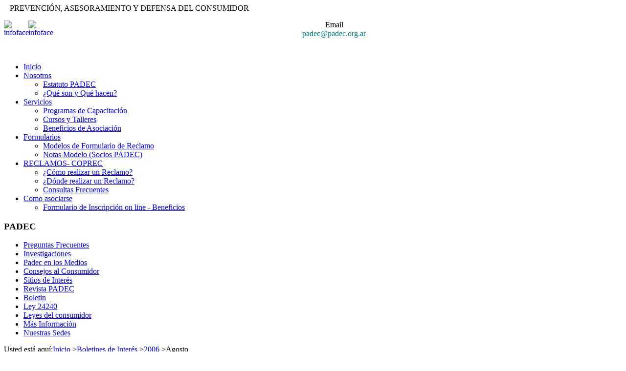

--- FILE ---
content_type: text/html; charset=utf-8
request_url: https://www.padec.org.ar/boletin/itemlist/category/86-agosto.html
body_size: 6003
content:
<!DOCTYPE html>
<html prefix="og: http://ogp.me/ns#" dir="ltr" lang="es-es">
<head>
    <base href="https://www.padec.org.ar/boletin/itemlist/category/86-agosto.html" />
	<meta http-equiv="content-type" content="text/html; charset=utf-8" />
	<meta property="og:url" content="https://www.padec.org.ar/boletin/itemlist/category/86-agosto.html" />
	<meta property="og:type" content="website" />
	<meta property="og:title" content="Agosto - Padec" />
	<meta name="twitter:card" content="summary" />
	<meta name="twitter:title" content="Agosto - Padec" />
	<title>Agosto - Padec</title>
	<link href="/boletin/itemlist/category/86-agosto.html" rel="canonical" />
	<link href="https://cdnjs.cloudflare.com/ajax/libs/simple-line-icons/2.4.1/css/simple-line-icons.min.css" rel="stylesheet" type="text/css" />
	<link href="/templates/padec2016/css/k2.css?v=2.11.20230505" rel="stylesheet" type="text/css" />
	<link href="/modules/mod_universal_ajaxlivesearch/cache/121/0e1c8322b3f85aeede5521c17e7d28e1.css" rel="stylesheet" type="text/css" />
	<script type="application/json" class="joomla-script-options new">{"csrf.token":"260f75299d816a2e98e7c187f487ae2a","system.paths":{"root":"","base":""}}</script>
	<script src="/media/jui/js/jquery.min.js?2ee29e15024b76280081d6ca52d2d107" type="text/javascript"></script>
	<script src="/media/jui/js/jquery-noconflict.js?2ee29e15024b76280081d6ca52d2d107" type="text/javascript"></script>
	<script src="/media/jui/js/jquery-migrate.min.js?2ee29e15024b76280081d6ca52d2d107" type="text/javascript"></script>
	<script src="/media/k2/assets/js/k2.frontend.js?v=2.11.20230505&sitepath=/" type="text/javascript"></script>
	<script src="/media/jui/js/bootstrap.min.js?2ee29e15024b76280081d6ca52d2d107" type="text/javascript"></script>
	<script src="/media/system/js/mootools-core.js?2ee29e15024b76280081d6ca52d2d107" type="text/javascript"></script>
	<script src="/media/system/js/core.js?2ee29e15024b76280081d6ca52d2d107" type="text/javascript"></script>
	<script src="/media/system/js/mootools-more.js?2ee29e15024b76280081d6ca52d2d107" type="text/javascript"></script>
	<script src="/modules/mod_universal_ajaxlivesearch/engine/dojo.js" type="text/javascript"></script>
	<script src="https://ajax.googleapis.com/ajax/libs/dojo/1.6/dojo/dojo.xd.js" type="text/javascript"></script>
	<script src="/modules/mod_universal_ajaxlivesearch/cache/121/77485450a6afe4c8ce9932f667860d90.js" type="text/javascript"></script>
	<script type="text/javascript">
jQuery(function($){ initTooltips(); $("body").on("subform-row-add", initTooltips); function initTooltips (event, container) { container = container || document;$(container).find(".hasTooltip").tooltip({"html": true,"container": "body"});} });
  dojo.addOnLoad(function(){
      document.search = new AJAXSearchelegant({
        id : '121',
        node : dojo.byId('offlajn-ajax-search121'),
        searchForm : dojo.byId('search-form121'),
        textBox : dojo.byId('search-area121'),
        suggestBox : dojo.byId('suggestion-area121'),
        searchButton : dojo.byId('ajax-search-button121'),
        closeButton : dojo.byId('search-area-close121'),
        searchCategories : dojo.byId('search-categories121'),
        productsPerPlugin : 3,
        dynamicResult : '0',
        searchRsWidth : 250,
        searchImageWidth : '60',
        minChars : 2,
        searchBoxCaption : 'Buscar...',
        noResultsTitle : 'Resultados(0)',
        noResults : 'No hay resultados.',
        searchFormUrl : '/index.php',
        enableScroll : '1',
        showIntroText: '1',
        scount: '10',
        lang: '',
        stext: 'No results found. Did you mean?',
        moduleId : '121',
        resultAlign : '0',
        targetsearch: '0',
        linktarget: '0',
        keypressWait: '500',
        catChooser : 1,
        searchResult : 1,
        seemoreEnabled : 1,
        seemoreAfter : 30,
        keywordSuggestion : '0',
        seeMoreResults : 'Ver Más...',
        resultsPerPage : '4',
        resultsPadding : '10',
        controllerPrev : 'PREV',
        controllerNext : 'NEXT',
        fullWidth : '1',
        resultImageWidth : '60',
        resultImageHeight : '60',
        showCat : '1',
        voicesearch : '0'
      })
    });
	</script>

    <link rel="stylesheet" href="/templates/system/css/system.css" />
    <link rel="stylesheet" href="/templates/system/css/general.css" />

    <!-- Created by Artisteer v4.3.0.60745 -->
    
    
    <meta name="viewport" content="initial-scale = 1.0, maximum-scale = 1.0, user-scalable = no, width = device-width" />

    <!--[if lt IE 9]><script src="https://html5shiv.googlecode.com/svn/trunk/html5.js"></script><![endif]-->
    <link rel="stylesheet" href="/templates/padec2016/css/template.css" media="screen" type="text/css" />
    <!--[if lte IE 7]><link rel="stylesheet" href="/templates/padec2016/css/template.ie7.css" media="screen" /><![endif]-->
    <link rel="stylesheet" href="/templates/padec2016/css/template.responsive.css" media="all" type="text/css" />
<link rel="stylesheet" type="text/css" href="http://fonts.googleapis.com/css?family=Roboto+Slab|Open+Sans&amp;subset=latin" />

    <script>if ('undefined' != typeof jQuery) document._artxJQueryBackup = jQuery;</script>
    <script src="/templates/padec2016/jquery.js"></script>
    <script>jQuery.noConflict();</script>

    <script src="/templates/padec2016/script.js"></script>
    <script src="/templates/padec2016/script.responsive.js"></script>
    <script src="/templates/padec2016/modules.js"></script>
        <script>if (document._artxJQueryBackup) jQuery = document._artxJQueryBackup;</script>
</head>
<body>

<div id="sdw-main">
<header class="sdw-header">
    <div class="sdw-shapes">
        <div class="sdw-textblock sdw-object304335275">
        <div class="sdw-object304335275-text-container">
        <div class="sdw-object304335275-text">&nbsp; &nbsp;PREVENCIÓN, ASESORAMIENTO Y DEFENSA DEL CONSUMIDOR</div>
    </div>
    
</div>
            </div>


<div class="sdw-positioncontrol sdw-positioncontrol-1837997463" id="CONTROL-ID-2">
<!-- begin nostyle -->
<div class="sdw-nostyle">
<!-- begin nostyle content -->


<div class="custom"  >
	<p style="text-align: left;"><a target="_blank" href="https://www.facebook.com/pages/PADEC-prevenci%C3%B3n-asesoramiento-y-defensa-del-consumidor/115338918508175"><img style="float: left;" alt="infoface" src="/images/infoface.png" height="35" width="35" /></a><a target="_blank" href="https://www.youtube.com/user/SitePadec?feature=mhee"> <img style="margin-left: 15px; float: left;" alt="infoface" src="/images/infoyoutube.png" height="36" width="36" /> </a></p></div>
<!-- end nostyle content -->
</div>
<!-- end nostyle -->
</div>
<div class="sdw-positioncontrol sdw-positioncontrol-1081221592" id="CONTROL-ID">
<!-- begin nostyle -->
<div class="sdw-nostyle">
<!-- begin nostyle content -->


<div class="custom"  >
	<p style="text-align: center;">Email<br /> <span style="color: rgb(0, 128, 128);">padec@padec.org.ar<span style="font-size: 10pt;"></span></span></p></div>
<!-- end nostyle content -->
</div>
<!-- end nostyle -->
</div>


<a href="/index.php" class="sdw-logo sdw-logo-1579246326">
    <img src="/templates/padec2016/images/logo-1579246326.png" alt="" />
</a>

                        
                    
</header>
<nav class="sdw-nav">
    <div class="sdw-nav-inner">
    
<ul class="sdw-hmenu"><li class="item-145"><a href="/">Inicio</a></li><li class="item-8 deeper parent"><a href="/nosotros.html">Nosotros</a><ul><li class="item-22"><a href="/nosotros/estatuto-padec.html">Estatuto PADEC</a></li><li class="item-23"><a href="/nosotros/que-son-y-que-hacen.html">¿Qué son y Qué hacen?</a></li></ul></li><li class="item-9 deeper parent"><a href="/servicios.html">Servicios</a><ul><li class="item-24"><a href="/servicios/programas-de-capacitacion.html">Programas de Capacitación</a></li><li class="item-25"><a href="/servicios/cursos-y-talleres.html">Cursos y Talleres</a></li><li class="item-26"><a href="/servicios/beneficios-de-asociacion.html">Beneficios de Asociación</a></li></ul></li><li class="item-10 deeper parent"><a href="/formularios.html">Formularios</a><ul><li class="item-27"><a href="/formularios/modelos-de-formulario-de-reclamo.html">Modelos de Formulario de Reclamo</a></li><li class="item-28"><a href="/formularios/notas-modelo-socios-padec.html">Notas Modelo (Socios PADEC)</a></li></ul></li><li class="item-11 deeper parent"><a href="/reclamos.html">RECLAMOS- COPREC</a><ul><li class="item-29"><a href="/reclamos/icomo-realizar-un-reclamo.html">¿Cómo realizar un Reclamo?</a></li><li class="item-30"><a href="/reclamos/idonde-realizar-un-reclamo.html">¿Dónde realizar un Reclamo?</a></li><li class="item-31"><a href="/reclamos/consultas-frecuentes.html">Consultas Frecuentes</a></li></ul></li><li class="item-12 deeper parent"><a href="/como-asociarse.html">Como asociarse</a><ul><li class="item-33"><a href="/como-asociarse/beneficios-de-asociacion.html">Formulario de Inscripción on line -  Beneficios</a></li></ul></li></ul> 
        </div>
    </nav>
<div class="sdw-sheet clearfix">
            <div class="sdw-layout-wrapper">
                <div class="sdw-content-layout">
                    <div class="sdw-content-layout-row">
                        <div class="sdw-layout-cell sdw-sidebar1">
<div class="sdw-vmenublock clearfix"><div class="sdw-vmenublockheader"><h3 class="t">PADEC</h3></div><div class="sdw-vmenublockcontent"><ul class="sdw-vmenu"><li class="item-32"><a href="/preguntas-frecuentes.html">Preguntas Frecuentes</a></li><li class="item-13"><a href="/investigaciones.html">Investigaciones</a></li><li class="item-14"><a href="/padec-en-los-medios.html">Padec en los Medios</a></li><li class="item-15"><a href="/consejos-al-consumidor.html">Consejos al Consumidor</a></li><li class="item-16"><a href="/sitios-de-interes.html">Sitios de Interés</a></li><li class="item-43"><a href="/revistapadec.html">Revista PADEC</a></li><li class="item-17 current active"><a class=" active" href="/boletin.html">Boletin</a></li><li class="item-19"><a href="/ley-24240.html">Ley 24240</a></li><li class="item-20"><a href="/leyes-del-consumidor.html">Leyes del consumidor</a></li><li class="item-41"><a href="/más-información.html">Más Información</a></li><li class="item-44"><a href="/nuestras-sedes.html">Nuestras Sedes</a></li></ul></div></div>



                        </div>
                        <div class="sdw-layout-cell sdw-content">
<article class="sdw-post"><div class="sdw-postcontent clearfix">
<div id="k2ModuleBox38" class="k2BreadcrumbsBlock">
    <span class="bcTitle">Usted está aquí:</span><a href="https://www.padec.org.ar/">Inicio</a><span class="bcSeparator"> ></span><a href="/boletin.html">Boletines de Interés</a><span class="bcSeparator"> ></span><a href="/boletin/itemlist/category/65-2006.html">2006</a><span class="bcSeparator"> ></span>Agosto</div>
</div></article><article class="sdw-post sdw-messages"><div class="sdw-postcontent clearfix">
<div id="system-message-container">
</div></div></article><article class="sdw-post"><div class="sdw-postcontent clearfix">

<div id="Boletin" class="Boletin">
				<div class="Boletines">
				<div class="Categoria">
												<h2>Agosto</h2>
												<div class="clr"></div>
		</div>
					</div>
			<div class="Lista">
								<div id="itemListSecondary">
									<div class="itemContainer itemContainerLast">
				
<!-- Start K2 Item Layout -->
<div class="catItemView groupSecondary">

	<!-- Plugins: BeforeDisplay -->
	
	<!-- K2 Plugins: K2BeforeDisplay -->
	
	
	<div class="catItemHeader">

		
	  	  <!-- Item title -->
	  <h3 class="catItemTitle">
	  				<a href="/boletin/item/2592-agosto2006-1.html">
	  		Tarjetas de Crédito	  	</a>
	  	
	  	
	  </h3>
	  
		
  </div>

  <!-- Plugins: AfterDisplayTitle -->
  
  <!-- K2 Plugins: K2AfterDisplayTitle -->
  
	
  <div class="catItemBody">

	  <!-- Plugins: BeforeDisplayContent -->
	  
	  <!-- K2 Plugins: K2BeforeDisplayContent -->
	  
	  
	  	  <!-- Item introtext -->
	  <div class="catItemIntroText">
	  	Los usuarios tienen derecho a reclamar En un fallo reciente del 11 de julio la Sala C de la Cámara Comercial hizo lugar al recurso de apelación pedido por la asociación y rechazó la apelación de VISA y del BankBoston. Este fallo es muy importante porque ordena la tramitación normal de un juicio para revisar cómo se determinan los intereses&#8230;	  </div>
	  
		<div class="clr"></div>

	  
	  <!-- Plugins: AfterDisplayContent -->
	  
	  <!-- K2 Plugins: K2AfterDisplayContent -->
	  
	  <div class="clr"></div>
  </div>

  
	<div class="clr"></div>

  
  
  <div class="clr"></div>

	
		<!-- Item "read more..." link -->
	<div class="catItemReadMore">
		<a class="k2ReadMore" href="/boletin/item/2592-agosto2006-1.html">
			Read more...		</a>
	</div>
	
	<div class="clr"></div>

	
  <!-- Plugins: AfterDisplay -->
  
  <!-- K2 Plugins: K2AfterDisplay -->
  
	<div class="clr"></div>
</div>
<!-- End K2 Item Layout -->
			</div>
						<div class="clr"></div>
									<div class="clr"></div>
		</div>
					</div>
		<div class="k2Pagination">
				<div class="clr"></div>
			</div>
		</div>
<!-- JoomlaWorks "K2" (v2.11.20230505) | Learn more about K2 at https://getk2.org -->

</div></article>


                        </div>
                        <div class="sdw-layout-cell sdw-sidebar2">
<div class="sdw-vmenublock clearfix"><div class="sdw-vmenublockheader"><h3 class="t">Direcciones Útiles</h3></div><div class="sdw-vmenublockcontent"><ul class="sdw-vmenu"><li class="item-35"><a href="/interior-del-pais.html">Interior del País</a></li><li class="item-36"><a href="/en-conurbano.html">Conurbano</a></li><li class="item-37"><a href="/provincia-de-bs-as.html">Provincia de Bs. As.</a></li><li class="item-38"><a href="/ciudad-de-bs-as.html">Ciudad de Bs. As.</a></li></ul></div></div><div class="sdw-block clearfix"><div class="sdw-blockcontent"><div id="offlajn-ajax-search121">
  <div class="offlajn-ajax-search-container">
     
  <form id="search-form121" action="/component/search/" method="get" onSubmit="return false;">
    <div class="offlajn-ajax-search-inner">
    <div class="category-chooser"><div class="arrow"></div></div>            <input type="text" name="searchword" id="search-area121" value="" autocomplete="off" />
        <input type="text" name="searchwordsugg" id="suggestion-area121" value="" autocomplete="off" />
        <input type="hidden" name="option" value="com_search" />
              <div id="search-area-close121"></div>
      <div id="ajax-search-button121"><div class="magnifier"></div></div>
      <div class="ajax-clear"></div>
    </div>
  </form>
  <div class="ajax-clear"></div>
  </div>
        <div id="search-categories121">
      <div class="search-categories-inner">
        <div id="search-category-10103" class="selected last">buscar en PADEC</div>      </div>
    </div>
    </div>
<div class="ajax-clear"></div>
<svg style="position:absolute" height="0" width="0"><filter id="searchblur"><fegaussianblur in="SourceGraphic" stdDeviation="3"></fegaussianblur></filter></svg></div></div><div class="sdw-block clearfix"><div class="sdw-blockcontent"><div class="custom"  >
	<p style="text-align: center;"><a target="_self" href="/leyes-del-consumidor.html"><img src="/images/stories/leyes.png" alt="leyes del consumidor" height="50" width="159" /></a></p></div></div></div><div class="sdw-block clearfix"><div class="sdw-blockheader"><h3 class="t">Enlaces de Interés</h3></div><div class="sdw-blockcontent"><div id="hd-articlemod"><p><a href="/encuestaspadec.html"><i>Encuesta</i></a></p>
<hr />
<p><i><a target="_blank" href="http://www.enargas.gov.ar/SimuladorConsumos/Index.php" mce_href="http://www.enargas.gov.ar/SimuladorConsumos/Index.php">Calcule su Consumo de Gas Natural</a></i></p>
<hr />
<p><i><a target="_blank" href="http://www.mediadoresenred.org.ar/guia.html" mce_href="http://www.mediadoresenred.org.ar/guia.html">Centros de Mediación Comunitaria</a></i></p>
<hr />
<p><a target="_blank" href="http://www.defensoria.org.ar/institucional/adjuntias/adjuntia5.php" mce_href="http://www.defensoria.org.ar/institucional/adjuntias/adjuntia5.php">Defensoría del Cliente Bancario</a></p>
<hr />
<p><a target="_blank" href="/pdf/uso_agua.pdf" mce_href="pdf/uso_agua.pdf"> <i>Uso responsable del Agua</i></a></p>
<hr />
<p><i><a target="_blank" href="http://www.mercadoytransparencia.org/acciones" mce_href="http://www.mercadoytransparencia.org/acciones">Registro de Acciones Colectivas</a></i></p>
<hr />
<p><i><a target="_blank" href="/pdf/reclamo_aysa.pdf" mce_href="pdf/reclamo_aysa.pdf">Reclamo sobre servicios <b>AySA</b></a></i> <i><a target="_blank" href="/pdf/reclamo_aysa.pdf" mce_href="pdf/reclamo_aysa.pdf"><b></b></a></i></p>
<hr /></div><style type="text/css">#hd-article-heading {;} #hd-articlemod {;}</style></div></div><!-- begin nostyle -->
<div class="sdw-nostyle">
<!-- begin nostyle content -->


<div class="customsdw-nostyle"  >
	<div class="addthis_toolbox addthis_default_style addthis_32x32_style" style="margin: 5px 0 5px 5px;"><a class="addthis_button_preferred_1"></a> <a class="addthis_button_preferred_2"></a> <a class="addthis_button_preferred_3"></a> <a class="addthis_button_preferred_4"></a> <a class="addthis_button_compact"></a></div></div>
<!-- end nostyle content -->
</div>
<!-- end nostyle -->


                        </div>
                    </div>
                </div>
            </div>


    </div>
<footer class="sdw-footer">
  <div class="sdw-footer-inner">
    <!-- begin nostyle -->
<div class="sdw-nostyle">
<!-- begin nostyle content -->


<div class="customsdw-nostyle"  >
	<p style="text-align: center; color: #ffffff;"><strong>Asociación de Consumidores PADEC - Registro Nacional de Asociaciones de Consumidores Nro 19</strong></p>
<p>&nbsp;</p>
<table style="width: 100%;" align="center" border="0" cellpadding="0" cellspacing="0">
<tbody>
<tr>
<td style="width: 33%;" valign="top"><strong><a style="color: #ffffff; text-decoration: none;" href="/boletin/item/2387.html" mce_href="/boletin/item/2387.html">Sede Central</a><br /></strong> Viamonte 1636 - 5° Of. "B" – Capital Federal <br />TE/FAX:(011) 4371-2109 <br />Horario de Atención: <br />De Lunes a Jueves de 12 a 17&nbsp; Hs. <br />E-mail: <span id="cloak70792865cc260b8ac5dfcfbcce6d2ae3">Esta dirección de correo electrónico está siendo protegida contra los robots de spam. Necesita tener JavaScript habilitado para poder verlo.</span><script type='text/javascript'>
				document.getElementById('cloak70792865cc260b8ac5dfcfbcce6d2ae3').innerHTML = '';
				var prefix = '&#109;a' + 'i&#108;' + '&#116;o';
				var path = 'hr' + 'ef' + '=';
				var addy70792865cc260b8ac5dfcfbcce6d2ae3 = 'p&#97;d&#101;c' + '&#64;';
				addy70792865cc260b8ac5dfcfbcce6d2ae3 = addy70792865cc260b8ac5dfcfbcce6d2ae3 + 'p&#97;d&#101;c' + '&#46;' + '&#111;rg' + '&#46;' + '&#97;r';
				var addy_text70792865cc260b8ac5dfcfbcce6d2ae3 = 'p&#97;d&#101;c' + '&#64;' + 'p&#97;d&#101;c' + '&#46;' + '&#111;rg' + '&#46;' + '&#97;r';document.getElementById('cloak70792865cc260b8ac5dfcfbcce6d2ae3').innerHTML += '<a ' + path + '\'' + prefix + ':' + addy70792865cc260b8ac5dfcfbcce6d2ae3 + '\'>'+addy_text70792865cc260b8ac5dfcfbcce6d2ae3+'<\/a>';
		</script>
<p>&nbsp;</p>
</td>
<td style="width: 33%;" valign="top"><strong><a style="color: #ffffff; text-decoration: none;" href="/boletin/item/2388.html" mce_href="/boletin/item/2388.html">Sede San Martin</a><br /></strong> Yapeyu 2091 (Entre Belgrano y Mitre / <br />Partido de San Martín) <br />Solicitar Turno Previo Al <br />TE/FAX:(011) 4753-4743 <br />E-mail: <span id="cloak1a305e10449d911da6070f3f9f9796c8">Esta dirección de correo electrónico está siendo protegida contra los robots de spam. Necesita tener JavaScript habilitado para poder verlo.</span><script type='text/javascript'>
				document.getElementById('cloak1a305e10449d911da6070f3f9f9796c8').innerHTML = '';
				var prefix = '&#109;a' + 'i&#108;' + '&#116;o';
				var path = 'hr' + 'ef' + '=';
				var addy1a305e10449d911da6070f3f9f9796c8 = 's&#97;nm&#97;rt&#105;n' + '&#64;';
				addy1a305e10449d911da6070f3f9f9796c8 = addy1a305e10449d911da6070f3f9f9796c8 + 'p&#97;d&#101;c' + '&#46;' + '&#111;rg' + '&#46;' + '&#97;r';
				var addy_text1a305e10449d911da6070f3f9f9796c8 = 's&#97;nm&#97;rt&#105;n' + '&#64;' + 'p&#97;d&#101;c' + '&#46;' + '&#111;rg' + '&#46;' + '&#97;r';document.getElementById('cloak1a305e10449d911da6070f3f9f9796c8').innerHTML += '<a ' + path + '\'' + prefix + ':' + addy1a305e10449d911da6070f3f9f9796c8 + '\'>'+addy_text1a305e10449d911da6070f3f9f9796c8+'<\/a>';
		</script></td>
</tr>
</tbody>
</table>
<p>&nbsp;</p></div>
<!-- end nostyle content -->
</div>
<!-- end nostyle -->
<p class="sdw-page-footer">
        <span id="sdw-footnote-links">Designed by <a href="http://www.superdweb.com.ar" target="_blank">Super Diseño Web</a>.</span>
    </p>
  </div>
</footer>

</div>


</body>
</html>